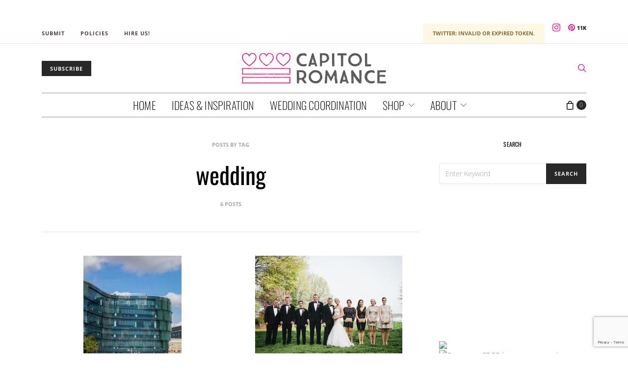

--- FILE ---
content_type: text/html; charset=utf-8
request_url: https://www.google.com/recaptcha/api2/anchor?ar=1&k=6LdffH0bAAAAAKsENioBiOP4pbcYthojCI1MRG7-&co=aHR0cHM6Ly93d3cuY2FwaXRvbHJvbWFuY2UuY29tOjQ0Mw..&hl=en&v=PoyoqOPhxBO7pBk68S4YbpHZ&size=invisible&anchor-ms=20000&execute-ms=30000&cb=tk2s5ly1s0wb
body_size: 48854
content:
<!DOCTYPE HTML><html dir="ltr" lang="en"><head><meta http-equiv="Content-Type" content="text/html; charset=UTF-8">
<meta http-equiv="X-UA-Compatible" content="IE=edge">
<title>reCAPTCHA</title>
<style type="text/css">
/* cyrillic-ext */
@font-face {
  font-family: 'Roboto';
  font-style: normal;
  font-weight: 400;
  font-stretch: 100%;
  src: url(//fonts.gstatic.com/s/roboto/v48/KFO7CnqEu92Fr1ME7kSn66aGLdTylUAMa3GUBHMdazTgWw.woff2) format('woff2');
  unicode-range: U+0460-052F, U+1C80-1C8A, U+20B4, U+2DE0-2DFF, U+A640-A69F, U+FE2E-FE2F;
}
/* cyrillic */
@font-face {
  font-family: 'Roboto';
  font-style: normal;
  font-weight: 400;
  font-stretch: 100%;
  src: url(//fonts.gstatic.com/s/roboto/v48/KFO7CnqEu92Fr1ME7kSn66aGLdTylUAMa3iUBHMdazTgWw.woff2) format('woff2');
  unicode-range: U+0301, U+0400-045F, U+0490-0491, U+04B0-04B1, U+2116;
}
/* greek-ext */
@font-face {
  font-family: 'Roboto';
  font-style: normal;
  font-weight: 400;
  font-stretch: 100%;
  src: url(//fonts.gstatic.com/s/roboto/v48/KFO7CnqEu92Fr1ME7kSn66aGLdTylUAMa3CUBHMdazTgWw.woff2) format('woff2');
  unicode-range: U+1F00-1FFF;
}
/* greek */
@font-face {
  font-family: 'Roboto';
  font-style: normal;
  font-weight: 400;
  font-stretch: 100%;
  src: url(//fonts.gstatic.com/s/roboto/v48/KFO7CnqEu92Fr1ME7kSn66aGLdTylUAMa3-UBHMdazTgWw.woff2) format('woff2');
  unicode-range: U+0370-0377, U+037A-037F, U+0384-038A, U+038C, U+038E-03A1, U+03A3-03FF;
}
/* math */
@font-face {
  font-family: 'Roboto';
  font-style: normal;
  font-weight: 400;
  font-stretch: 100%;
  src: url(//fonts.gstatic.com/s/roboto/v48/KFO7CnqEu92Fr1ME7kSn66aGLdTylUAMawCUBHMdazTgWw.woff2) format('woff2');
  unicode-range: U+0302-0303, U+0305, U+0307-0308, U+0310, U+0312, U+0315, U+031A, U+0326-0327, U+032C, U+032F-0330, U+0332-0333, U+0338, U+033A, U+0346, U+034D, U+0391-03A1, U+03A3-03A9, U+03B1-03C9, U+03D1, U+03D5-03D6, U+03F0-03F1, U+03F4-03F5, U+2016-2017, U+2034-2038, U+203C, U+2040, U+2043, U+2047, U+2050, U+2057, U+205F, U+2070-2071, U+2074-208E, U+2090-209C, U+20D0-20DC, U+20E1, U+20E5-20EF, U+2100-2112, U+2114-2115, U+2117-2121, U+2123-214F, U+2190, U+2192, U+2194-21AE, U+21B0-21E5, U+21F1-21F2, U+21F4-2211, U+2213-2214, U+2216-22FF, U+2308-230B, U+2310, U+2319, U+231C-2321, U+2336-237A, U+237C, U+2395, U+239B-23B7, U+23D0, U+23DC-23E1, U+2474-2475, U+25AF, U+25B3, U+25B7, U+25BD, U+25C1, U+25CA, U+25CC, U+25FB, U+266D-266F, U+27C0-27FF, U+2900-2AFF, U+2B0E-2B11, U+2B30-2B4C, U+2BFE, U+3030, U+FF5B, U+FF5D, U+1D400-1D7FF, U+1EE00-1EEFF;
}
/* symbols */
@font-face {
  font-family: 'Roboto';
  font-style: normal;
  font-weight: 400;
  font-stretch: 100%;
  src: url(//fonts.gstatic.com/s/roboto/v48/KFO7CnqEu92Fr1ME7kSn66aGLdTylUAMaxKUBHMdazTgWw.woff2) format('woff2');
  unicode-range: U+0001-000C, U+000E-001F, U+007F-009F, U+20DD-20E0, U+20E2-20E4, U+2150-218F, U+2190, U+2192, U+2194-2199, U+21AF, U+21E6-21F0, U+21F3, U+2218-2219, U+2299, U+22C4-22C6, U+2300-243F, U+2440-244A, U+2460-24FF, U+25A0-27BF, U+2800-28FF, U+2921-2922, U+2981, U+29BF, U+29EB, U+2B00-2BFF, U+4DC0-4DFF, U+FFF9-FFFB, U+10140-1018E, U+10190-1019C, U+101A0, U+101D0-101FD, U+102E0-102FB, U+10E60-10E7E, U+1D2C0-1D2D3, U+1D2E0-1D37F, U+1F000-1F0FF, U+1F100-1F1AD, U+1F1E6-1F1FF, U+1F30D-1F30F, U+1F315, U+1F31C, U+1F31E, U+1F320-1F32C, U+1F336, U+1F378, U+1F37D, U+1F382, U+1F393-1F39F, U+1F3A7-1F3A8, U+1F3AC-1F3AF, U+1F3C2, U+1F3C4-1F3C6, U+1F3CA-1F3CE, U+1F3D4-1F3E0, U+1F3ED, U+1F3F1-1F3F3, U+1F3F5-1F3F7, U+1F408, U+1F415, U+1F41F, U+1F426, U+1F43F, U+1F441-1F442, U+1F444, U+1F446-1F449, U+1F44C-1F44E, U+1F453, U+1F46A, U+1F47D, U+1F4A3, U+1F4B0, U+1F4B3, U+1F4B9, U+1F4BB, U+1F4BF, U+1F4C8-1F4CB, U+1F4D6, U+1F4DA, U+1F4DF, U+1F4E3-1F4E6, U+1F4EA-1F4ED, U+1F4F7, U+1F4F9-1F4FB, U+1F4FD-1F4FE, U+1F503, U+1F507-1F50B, U+1F50D, U+1F512-1F513, U+1F53E-1F54A, U+1F54F-1F5FA, U+1F610, U+1F650-1F67F, U+1F687, U+1F68D, U+1F691, U+1F694, U+1F698, U+1F6AD, U+1F6B2, U+1F6B9-1F6BA, U+1F6BC, U+1F6C6-1F6CF, U+1F6D3-1F6D7, U+1F6E0-1F6EA, U+1F6F0-1F6F3, U+1F6F7-1F6FC, U+1F700-1F7FF, U+1F800-1F80B, U+1F810-1F847, U+1F850-1F859, U+1F860-1F887, U+1F890-1F8AD, U+1F8B0-1F8BB, U+1F8C0-1F8C1, U+1F900-1F90B, U+1F93B, U+1F946, U+1F984, U+1F996, U+1F9E9, U+1FA00-1FA6F, U+1FA70-1FA7C, U+1FA80-1FA89, U+1FA8F-1FAC6, U+1FACE-1FADC, U+1FADF-1FAE9, U+1FAF0-1FAF8, U+1FB00-1FBFF;
}
/* vietnamese */
@font-face {
  font-family: 'Roboto';
  font-style: normal;
  font-weight: 400;
  font-stretch: 100%;
  src: url(//fonts.gstatic.com/s/roboto/v48/KFO7CnqEu92Fr1ME7kSn66aGLdTylUAMa3OUBHMdazTgWw.woff2) format('woff2');
  unicode-range: U+0102-0103, U+0110-0111, U+0128-0129, U+0168-0169, U+01A0-01A1, U+01AF-01B0, U+0300-0301, U+0303-0304, U+0308-0309, U+0323, U+0329, U+1EA0-1EF9, U+20AB;
}
/* latin-ext */
@font-face {
  font-family: 'Roboto';
  font-style: normal;
  font-weight: 400;
  font-stretch: 100%;
  src: url(//fonts.gstatic.com/s/roboto/v48/KFO7CnqEu92Fr1ME7kSn66aGLdTylUAMa3KUBHMdazTgWw.woff2) format('woff2');
  unicode-range: U+0100-02BA, U+02BD-02C5, U+02C7-02CC, U+02CE-02D7, U+02DD-02FF, U+0304, U+0308, U+0329, U+1D00-1DBF, U+1E00-1E9F, U+1EF2-1EFF, U+2020, U+20A0-20AB, U+20AD-20C0, U+2113, U+2C60-2C7F, U+A720-A7FF;
}
/* latin */
@font-face {
  font-family: 'Roboto';
  font-style: normal;
  font-weight: 400;
  font-stretch: 100%;
  src: url(//fonts.gstatic.com/s/roboto/v48/KFO7CnqEu92Fr1ME7kSn66aGLdTylUAMa3yUBHMdazQ.woff2) format('woff2');
  unicode-range: U+0000-00FF, U+0131, U+0152-0153, U+02BB-02BC, U+02C6, U+02DA, U+02DC, U+0304, U+0308, U+0329, U+2000-206F, U+20AC, U+2122, U+2191, U+2193, U+2212, U+2215, U+FEFF, U+FFFD;
}
/* cyrillic-ext */
@font-face {
  font-family: 'Roboto';
  font-style: normal;
  font-weight: 500;
  font-stretch: 100%;
  src: url(//fonts.gstatic.com/s/roboto/v48/KFO7CnqEu92Fr1ME7kSn66aGLdTylUAMa3GUBHMdazTgWw.woff2) format('woff2');
  unicode-range: U+0460-052F, U+1C80-1C8A, U+20B4, U+2DE0-2DFF, U+A640-A69F, U+FE2E-FE2F;
}
/* cyrillic */
@font-face {
  font-family: 'Roboto';
  font-style: normal;
  font-weight: 500;
  font-stretch: 100%;
  src: url(//fonts.gstatic.com/s/roboto/v48/KFO7CnqEu92Fr1ME7kSn66aGLdTylUAMa3iUBHMdazTgWw.woff2) format('woff2');
  unicode-range: U+0301, U+0400-045F, U+0490-0491, U+04B0-04B1, U+2116;
}
/* greek-ext */
@font-face {
  font-family: 'Roboto';
  font-style: normal;
  font-weight: 500;
  font-stretch: 100%;
  src: url(//fonts.gstatic.com/s/roboto/v48/KFO7CnqEu92Fr1ME7kSn66aGLdTylUAMa3CUBHMdazTgWw.woff2) format('woff2');
  unicode-range: U+1F00-1FFF;
}
/* greek */
@font-face {
  font-family: 'Roboto';
  font-style: normal;
  font-weight: 500;
  font-stretch: 100%;
  src: url(//fonts.gstatic.com/s/roboto/v48/KFO7CnqEu92Fr1ME7kSn66aGLdTylUAMa3-UBHMdazTgWw.woff2) format('woff2');
  unicode-range: U+0370-0377, U+037A-037F, U+0384-038A, U+038C, U+038E-03A1, U+03A3-03FF;
}
/* math */
@font-face {
  font-family: 'Roboto';
  font-style: normal;
  font-weight: 500;
  font-stretch: 100%;
  src: url(//fonts.gstatic.com/s/roboto/v48/KFO7CnqEu92Fr1ME7kSn66aGLdTylUAMawCUBHMdazTgWw.woff2) format('woff2');
  unicode-range: U+0302-0303, U+0305, U+0307-0308, U+0310, U+0312, U+0315, U+031A, U+0326-0327, U+032C, U+032F-0330, U+0332-0333, U+0338, U+033A, U+0346, U+034D, U+0391-03A1, U+03A3-03A9, U+03B1-03C9, U+03D1, U+03D5-03D6, U+03F0-03F1, U+03F4-03F5, U+2016-2017, U+2034-2038, U+203C, U+2040, U+2043, U+2047, U+2050, U+2057, U+205F, U+2070-2071, U+2074-208E, U+2090-209C, U+20D0-20DC, U+20E1, U+20E5-20EF, U+2100-2112, U+2114-2115, U+2117-2121, U+2123-214F, U+2190, U+2192, U+2194-21AE, U+21B0-21E5, U+21F1-21F2, U+21F4-2211, U+2213-2214, U+2216-22FF, U+2308-230B, U+2310, U+2319, U+231C-2321, U+2336-237A, U+237C, U+2395, U+239B-23B7, U+23D0, U+23DC-23E1, U+2474-2475, U+25AF, U+25B3, U+25B7, U+25BD, U+25C1, U+25CA, U+25CC, U+25FB, U+266D-266F, U+27C0-27FF, U+2900-2AFF, U+2B0E-2B11, U+2B30-2B4C, U+2BFE, U+3030, U+FF5B, U+FF5D, U+1D400-1D7FF, U+1EE00-1EEFF;
}
/* symbols */
@font-face {
  font-family: 'Roboto';
  font-style: normal;
  font-weight: 500;
  font-stretch: 100%;
  src: url(//fonts.gstatic.com/s/roboto/v48/KFO7CnqEu92Fr1ME7kSn66aGLdTylUAMaxKUBHMdazTgWw.woff2) format('woff2');
  unicode-range: U+0001-000C, U+000E-001F, U+007F-009F, U+20DD-20E0, U+20E2-20E4, U+2150-218F, U+2190, U+2192, U+2194-2199, U+21AF, U+21E6-21F0, U+21F3, U+2218-2219, U+2299, U+22C4-22C6, U+2300-243F, U+2440-244A, U+2460-24FF, U+25A0-27BF, U+2800-28FF, U+2921-2922, U+2981, U+29BF, U+29EB, U+2B00-2BFF, U+4DC0-4DFF, U+FFF9-FFFB, U+10140-1018E, U+10190-1019C, U+101A0, U+101D0-101FD, U+102E0-102FB, U+10E60-10E7E, U+1D2C0-1D2D3, U+1D2E0-1D37F, U+1F000-1F0FF, U+1F100-1F1AD, U+1F1E6-1F1FF, U+1F30D-1F30F, U+1F315, U+1F31C, U+1F31E, U+1F320-1F32C, U+1F336, U+1F378, U+1F37D, U+1F382, U+1F393-1F39F, U+1F3A7-1F3A8, U+1F3AC-1F3AF, U+1F3C2, U+1F3C4-1F3C6, U+1F3CA-1F3CE, U+1F3D4-1F3E0, U+1F3ED, U+1F3F1-1F3F3, U+1F3F5-1F3F7, U+1F408, U+1F415, U+1F41F, U+1F426, U+1F43F, U+1F441-1F442, U+1F444, U+1F446-1F449, U+1F44C-1F44E, U+1F453, U+1F46A, U+1F47D, U+1F4A3, U+1F4B0, U+1F4B3, U+1F4B9, U+1F4BB, U+1F4BF, U+1F4C8-1F4CB, U+1F4D6, U+1F4DA, U+1F4DF, U+1F4E3-1F4E6, U+1F4EA-1F4ED, U+1F4F7, U+1F4F9-1F4FB, U+1F4FD-1F4FE, U+1F503, U+1F507-1F50B, U+1F50D, U+1F512-1F513, U+1F53E-1F54A, U+1F54F-1F5FA, U+1F610, U+1F650-1F67F, U+1F687, U+1F68D, U+1F691, U+1F694, U+1F698, U+1F6AD, U+1F6B2, U+1F6B9-1F6BA, U+1F6BC, U+1F6C6-1F6CF, U+1F6D3-1F6D7, U+1F6E0-1F6EA, U+1F6F0-1F6F3, U+1F6F7-1F6FC, U+1F700-1F7FF, U+1F800-1F80B, U+1F810-1F847, U+1F850-1F859, U+1F860-1F887, U+1F890-1F8AD, U+1F8B0-1F8BB, U+1F8C0-1F8C1, U+1F900-1F90B, U+1F93B, U+1F946, U+1F984, U+1F996, U+1F9E9, U+1FA00-1FA6F, U+1FA70-1FA7C, U+1FA80-1FA89, U+1FA8F-1FAC6, U+1FACE-1FADC, U+1FADF-1FAE9, U+1FAF0-1FAF8, U+1FB00-1FBFF;
}
/* vietnamese */
@font-face {
  font-family: 'Roboto';
  font-style: normal;
  font-weight: 500;
  font-stretch: 100%;
  src: url(//fonts.gstatic.com/s/roboto/v48/KFO7CnqEu92Fr1ME7kSn66aGLdTylUAMa3OUBHMdazTgWw.woff2) format('woff2');
  unicode-range: U+0102-0103, U+0110-0111, U+0128-0129, U+0168-0169, U+01A0-01A1, U+01AF-01B0, U+0300-0301, U+0303-0304, U+0308-0309, U+0323, U+0329, U+1EA0-1EF9, U+20AB;
}
/* latin-ext */
@font-face {
  font-family: 'Roboto';
  font-style: normal;
  font-weight: 500;
  font-stretch: 100%;
  src: url(//fonts.gstatic.com/s/roboto/v48/KFO7CnqEu92Fr1ME7kSn66aGLdTylUAMa3KUBHMdazTgWw.woff2) format('woff2');
  unicode-range: U+0100-02BA, U+02BD-02C5, U+02C7-02CC, U+02CE-02D7, U+02DD-02FF, U+0304, U+0308, U+0329, U+1D00-1DBF, U+1E00-1E9F, U+1EF2-1EFF, U+2020, U+20A0-20AB, U+20AD-20C0, U+2113, U+2C60-2C7F, U+A720-A7FF;
}
/* latin */
@font-face {
  font-family: 'Roboto';
  font-style: normal;
  font-weight: 500;
  font-stretch: 100%;
  src: url(//fonts.gstatic.com/s/roboto/v48/KFO7CnqEu92Fr1ME7kSn66aGLdTylUAMa3yUBHMdazQ.woff2) format('woff2');
  unicode-range: U+0000-00FF, U+0131, U+0152-0153, U+02BB-02BC, U+02C6, U+02DA, U+02DC, U+0304, U+0308, U+0329, U+2000-206F, U+20AC, U+2122, U+2191, U+2193, U+2212, U+2215, U+FEFF, U+FFFD;
}
/* cyrillic-ext */
@font-face {
  font-family: 'Roboto';
  font-style: normal;
  font-weight: 900;
  font-stretch: 100%;
  src: url(//fonts.gstatic.com/s/roboto/v48/KFO7CnqEu92Fr1ME7kSn66aGLdTylUAMa3GUBHMdazTgWw.woff2) format('woff2');
  unicode-range: U+0460-052F, U+1C80-1C8A, U+20B4, U+2DE0-2DFF, U+A640-A69F, U+FE2E-FE2F;
}
/* cyrillic */
@font-face {
  font-family: 'Roboto';
  font-style: normal;
  font-weight: 900;
  font-stretch: 100%;
  src: url(//fonts.gstatic.com/s/roboto/v48/KFO7CnqEu92Fr1ME7kSn66aGLdTylUAMa3iUBHMdazTgWw.woff2) format('woff2');
  unicode-range: U+0301, U+0400-045F, U+0490-0491, U+04B0-04B1, U+2116;
}
/* greek-ext */
@font-face {
  font-family: 'Roboto';
  font-style: normal;
  font-weight: 900;
  font-stretch: 100%;
  src: url(//fonts.gstatic.com/s/roboto/v48/KFO7CnqEu92Fr1ME7kSn66aGLdTylUAMa3CUBHMdazTgWw.woff2) format('woff2');
  unicode-range: U+1F00-1FFF;
}
/* greek */
@font-face {
  font-family: 'Roboto';
  font-style: normal;
  font-weight: 900;
  font-stretch: 100%;
  src: url(//fonts.gstatic.com/s/roboto/v48/KFO7CnqEu92Fr1ME7kSn66aGLdTylUAMa3-UBHMdazTgWw.woff2) format('woff2');
  unicode-range: U+0370-0377, U+037A-037F, U+0384-038A, U+038C, U+038E-03A1, U+03A3-03FF;
}
/* math */
@font-face {
  font-family: 'Roboto';
  font-style: normal;
  font-weight: 900;
  font-stretch: 100%;
  src: url(//fonts.gstatic.com/s/roboto/v48/KFO7CnqEu92Fr1ME7kSn66aGLdTylUAMawCUBHMdazTgWw.woff2) format('woff2');
  unicode-range: U+0302-0303, U+0305, U+0307-0308, U+0310, U+0312, U+0315, U+031A, U+0326-0327, U+032C, U+032F-0330, U+0332-0333, U+0338, U+033A, U+0346, U+034D, U+0391-03A1, U+03A3-03A9, U+03B1-03C9, U+03D1, U+03D5-03D6, U+03F0-03F1, U+03F4-03F5, U+2016-2017, U+2034-2038, U+203C, U+2040, U+2043, U+2047, U+2050, U+2057, U+205F, U+2070-2071, U+2074-208E, U+2090-209C, U+20D0-20DC, U+20E1, U+20E5-20EF, U+2100-2112, U+2114-2115, U+2117-2121, U+2123-214F, U+2190, U+2192, U+2194-21AE, U+21B0-21E5, U+21F1-21F2, U+21F4-2211, U+2213-2214, U+2216-22FF, U+2308-230B, U+2310, U+2319, U+231C-2321, U+2336-237A, U+237C, U+2395, U+239B-23B7, U+23D0, U+23DC-23E1, U+2474-2475, U+25AF, U+25B3, U+25B7, U+25BD, U+25C1, U+25CA, U+25CC, U+25FB, U+266D-266F, U+27C0-27FF, U+2900-2AFF, U+2B0E-2B11, U+2B30-2B4C, U+2BFE, U+3030, U+FF5B, U+FF5D, U+1D400-1D7FF, U+1EE00-1EEFF;
}
/* symbols */
@font-face {
  font-family: 'Roboto';
  font-style: normal;
  font-weight: 900;
  font-stretch: 100%;
  src: url(//fonts.gstatic.com/s/roboto/v48/KFO7CnqEu92Fr1ME7kSn66aGLdTylUAMaxKUBHMdazTgWw.woff2) format('woff2');
  unicode-range: U+0001-000C, U+000E-001F, U+007F-009F, U+20DD-20E0, U+20E2-20E4, U+2150-218F, U+2190, U+2192, U+2194-2199, U+21AF, U+21E6-21F0, U+21F3, U+2218-2219, U+2299, U+22C4-22C6, U+2300-243F, U+2440-244A, U+2460-24FF, U+25A0-27BF, U+2800-28FF, U+2921-2922, U+2981, U+29BF, U+29EB, U+2B00-2BFF, U+4DC0-4DFF, U+FFF9-FFFB, U+10140-1018E, U+10190-1019C, U+101A0, U+101D0-101FD, U+102E0-102FB, U+10E60-10E7E, U+1D2C0-1D2D3, U+1D2E0-1D37F, U+1F000-1F0FF, U+1F100-1F1AD, U+1F1E6-1F1FF, U+1F30D-1F30F, U+1F315, U+1F31C, U+1F31E, U+1F320-1F32C, U+1F336, U+1F378, U+1F37D, U+1F382, U+1F393-1F39F, U+1F3A7-1F3A8, U+1F3AC-1F3AF, U+1F3C2, U+1F3C4-1F3C6, U+1F3CA-1F3CE, U+1F3D4-1F3E0, U+1F3ED, U+1F3F1-1F3F3, U+1F3F5-1F3F7, U+1F408, U+1F415, U+1F41F, U+1F426, U+1F43F, U+1F441-1F442, U+1F444, U+1F446-1F449, U+1F44C-1F44E, U+1F453, U+1F46A, U+1F47D, U+1F4A3, U+1F4B0, U+1F4B3, U+1F4B9, U+1F4BB, U+1F4BF, U+1F4C8-1F4CB, U+1F4D6, U+1F4DA, U+1F4DF, U+1F4E3-1F4E6, U+1F4EA-1F4ED, U+1F4F7, U+1F4F9-1F4FB, U+1F4FD-1F4FE, U+1F503, U+1F507-1F50B, U+1F50D, U+1F512-1F513, U+1F53E-1F54A, U+1F54F-1F5FA, U+1F610, U+1F650-1F67F, U+1F687, U+1F68D, U+1F691, U+1F694, U+1F698, U+1F6AD, U+1F6B2, U+1F6B9-1F6BA, U+1F6BC, U+1F6C6-1F6CF, U+1F6D3-1F6D7, U+1F6E0-1F6EA, U+1F6F0-1F6F3, U+1F6F7-1F6FC, U+1F700-1F7FF, U+1F800-1F80B, U+1F810-1F847, U+1F850-1F859, U+1F860-1F887, U+1F890-1F8AD, U+1F8B0-1F8BB, U+1F8C0-1F8C1, U+1F900-1F90B, U+1F93B, U+1F946, U+1F984, U+1F996, U+1F9E9, U+1FA00-1FA6F, U+1FA70-1FA7C, U+1FA80-1FA89, U+1FA8F-1FAC6, U+1FACE-1FADC, U+1FADF-1FAE9, U+1FAF0-1FAF8, U+1FB00-1FBFF;
}
/* vietnamese */
@font-face {
  font-family: 'Roboto';
  font-style: normal;
  font-weight: 900;
  font-stretch: 100%;
  src: url(//fonts.gstatic.com/s/roboto/v48/KFO7CnqEu92Fr1ME7kSn66aGLdTylUAMa3OUBHMdazTgWw.woff2) format('woff2');
  unicode-range: U+0102-0103, U+0110-0111, U+0128-0129, U+0168-0169, U+01A0-01A1, U+01AF-01B0, U+0300-0301, U+0303-0304, U+0308-0309, U+0323, U+0329, U+1EA0-1EF9, U+20AB;
}
/* latin-ext */
@font-face {
  font-family: 'Roboto';
  font-style: normal;
  font-weight: 900;
  font-stretch: 100%;
  src: url(//fonts.gstatic.com/s/roboto/v48/KFO7CnqEu92Fr1ME7kSn66aGLdTylUAMa3KUBHMdazTgWw.woff2) format('woff2');
  unicode-range: U+0100-02BA, U+02BD-02C5, U+02C7-02CC, U+02CE-02D7, U+02DD-02FF, U+0304, U+0308, U+0329, U+1D00-1DBF, U+1E00-1E9F, U+1EF2-1EFF, U+2020, U+20A0-20AB, U+20AD-20C0, U+2113, U+2C60-2C7F, U+A720-A7FF;
}
/* latin */
@font-face {
  font-family: 'Roboto';
  font-style: normal;
  font-weight: 900;
  font-stretch: 100%;
  src: url(//fonts.gstatic.com/s/roboto/v48/KFO7CnqEu92Fr1ME7kSn66aGLdTylUAMa3yUBHMdazQ.woff2) format('woff2');
  unicode-range: U+0000-00FF, U+0131, U+0152-0153, U+02BB-02BC, U+02C6, U+02DA, U+02DC, U+0304, U+0308, U+0329, U+2000-206F, U+20AC, U+2122, U+2191, U+2193, U+2212, U+2215, U+FEFF, U+FFFD;
}

</style>
<link rel="stylesheet" type="text/css" href="https://www.gstatic.com/recaptcha/releases/PoyoqOPhxBO7pBk68S4YbpHZ/styles__ltr.css">
<script nonce="4NiYrB_xcRvKGK-Ogwru2Q" type="text/javascript">window['__recaptcha_api'] = 'https://www.google.com/recaptcha/api2/';</script>
<script type="text/javascript" src="https://www.gstatic.com/recaptcha/releases/PoyoqOPhxBO7pBk68S4YbpHZ/recaptcha__en.js" nonce="4NiYrB_xcRvKGK-Ogwru2Q">
      
    </script></head>
<body><div id="rc-anchor-alert" class="rc-anchor-alert"></div>
<input type="hidden" id="recaptcha-token" value="[base64]">
<script type="text/javascript" nonce="4NiYrB_xcRvKGK-Ogwru2Q">
      recaptcha.anchor.Main.init("[\x22ainput\x22,[\x22bgdata\x22,\x22\x22,\[base64]/[base64]/[base64]/[base64]/[base64]/[base64]/[base64]/[base64]/[base64]/[base64]\\u003d\x22,\[base64]\\u003d\\u003d\x22,\x22w5ZuMhVYLMKpDhbCoMObwqDDtmzCvxQLcH8IMMKyUMO2wrDDtThWYF3CqMOrG8OFQE5RMRt9w4/CqVQDLV4Yw47DjMO4w4dbwqzDr2QQfz0Rw73DtisGwrHDj8O0w4wIw5IEMHDCl8OYa8OGw6gYOMKiw7t8cSHDn8OtYcOte8O9YxnCo33CngrDknXCpMKqOMK8M8OBP0/DpTDDqQrDkcOOwqXCrsKDw7AkfcO9w75+DB/[base64]/w7Nqw79uKQQEw7p5PHI7w5zDtgHDu8OUCsOXIMOvH2MPTxBlwqzCkMOzwrRpXcOkwqI1w7MJw7HCn8OzCCdVFEDCn8O2w6XCkUzDiMOAUMK9M8OuQRLClcKlf8OXOMKVWQrDuBQ7eXvCrsOaO8Krw5fDgsK2EMOiw5QAw5UMwqTDgyB/fw/DmX/CqjJDOMOkecKBa8OOP8KULsK+wrsKw7zDiybCn8OQXsOFwo3Co23CgcOow4IQcnkOw5k/[base64]/CjWxzw6rCoXnDgXnCgMOhM8O5b0QmA37Dn8Kqw4U/CxvClMOlwqPDpsKfw5ovPcKPwoNGRsKgKsOSVMOOw77Du8KAF2rCvg1oDVgpwpk/[base64]/wrUTw55fwozDhzssw7JOw5vCh8OKdcK5w782XcKQw4bDmGHCqE56cXl7EcOqXVDCjcKDw4RTTC/DlsK1BcOcJD9Wwo1xb3tSCxhpwpNYEEwCw7AGw6ZwXsOrw4JvUMO4wojDinV9YcOkwonCnsOkZcKyTsO7cH/[base64]/w4V0woEgwrccfijCmSNbZBsSLcKYaE3DisO1CWHCuks3Y3Vgw6I6wpLDrRELw686EybDqCNzw5XCnndgw5rCj3/DkhYEZMOHw4zDoT8fwqrDtldtw4xcHMK/YcO5McKeLMOdJcKzCjgvw7lKwrvDlBcXSzU8wpvDrcOrBzZdwpbDmGsAw6kBw5rCiR7DowXCtRrDpcO1SMOhw5d9wog0w5RJIcOSwoHDoUkeTsOjckLDq2bDkcOwXzrDoiVnQ0NxbcKWNgkrwrM2wrLDiltNw6nDkcKSw4fCmAs/FcKAwrTDqsOdwrt3w7odSk4wbCzCjCTDvQnDj3LCqcK8OcKNwovDrwbCv30fw7EeDcK9M3/[base64]/DiwvCu8OoGXBadX8ewq7DrG7DpVTClQzDm8OTMMKHC8KuwqnCjcOdOhpCwp/Cu8OQEQ5Mw6vDrMO/wr/DjcOAXcKkU1Bew40bwokQwq/[base64]/DkWnDrWnDj1sgKlghT8KlMcKZw6oTNT/DucKZw5XChMKmPX/DiG3CqcOtI8OQPhbCvsKjw4JVw547wq7DumEGwrTCtT3Cm8Ktw6xOGAU/w5o2wr7DkcOtVDnDsx3CicK/[base64]/Clw4sYx7ChsOqZXtXwo3DnB9EwoxsVsK9dcKnWMObaTA1MsOHw4LDpU1tw6AKbcKSwpIxLkvCssOcw57CisOBYMOdbFDDqgBOwpc2w6ZmID/[base64]/DhsKpw7M9woHCpX3CjMKuw5rClmXDnHYmwqoacVnDq2Ufw6/DjnbDn0zCrsO9w5/Cj8KaPsOHwqQUwolvbHtLGlFXw4Fdw5DDn1fDiMK/worClcKTwrHDvMKbXnxaHRwbKEZjIE7DksKBwqEtwpxUGMKbZcOTwp3Cl8OVAcK5wp/CiWtKNcOlAUjCrVp4wqXDuy3CnVwZTsOdw7AKw7HCgE1ONBzClMKVw4gYPcKtw7vDucOad8Omwr4lIRfCqU7DlCBsw6zCgh9LG8KhIXDCsyNZw6FdXsKzJsKMEcKiX0ouwpsawqdNw6MAw7BLw4PCkFE3cysgJMO4wq07NMOhwoDDn8OTEsKFw7zDon5fMMOrbcK+Wl/Cjz98wrdDw7TCjDpQUQRXw4zCuiAlwrFsFsKbKMOgPQRXKHpCwonCoFhXwqvCpkfCmUDDl8KCXX/CrHt4O8KSw41aw7VfXcOVLRYfTMOsfMK1wrxQw5MpaSFjTsORw73CoMOEJ8KgGD/[base64]/[base64]/CicKRwo7DrQfCi8K8KMKUd11UVD12c8OKwp3Dt1JaQznDtMO9wpbDt8KQbsKHw7x9djzCuMO/biwawpHCnsOCw5haw7MHw5nCn8OcUURCWsOLA8O2w5DCnsOPfcK8w5UkHcK8wqjDkyp1XMK/TcOJL8OUJsO4LwDCq8O1WFhiGwdJwpYTCkJSfcK6wqR5VDBRw58uw63CjxLDiGwLwp5kbGnCr8KjwpJsCcOLw4kHwojDgGvChwl4IHnCiMKVG8OjO2HDl0LDjh8kw6jDnWRLLsOawr9MTxTDssO0woTDjsOww4rDt8OyXcO9T8KNDsOdN8OXwrRcM8KnaRgWw6/Dtl/DnsKsbsO3w5g5QMO7bcO7w5ADw6gmwq/DmsKMfALDiSTCjTA+wq/[base64]/CuVBTwqfCnCHClw0mw6BLHSU8w6HDpHRNUFTCtnZPw6XCtzbCo0EMw69CHsKKw4/DizLCkMKJw6wQw6/CrHIXw5N5WcKmI8KQXsOaBVbDqh0BEQ9lAcKHNCs3w63Cu0LDn8KYw7HCu8KACBQTw5Riwr5bJWcxw67CnRTCpMKjaA/CtzPCjxvCqcK9G1sFEW8Bwq/CuMO2ZMK7w4DDjcKKK8KbIMOfGgXDrMKQFHHDoMOGZAAyw7U3TXMUwpsEw5MhMsOLw40ww4/[base64]/DpcK7w7HCiEF+w5ZcwpbDhg1oS8OFwr8sfsKPBlnCmyPDr140X8KwWVrCtUhsEcKZHsKBw43ChzHDilo3wp8kwplXw61Aw7vDnMOmwrzCh8K/b0TDgSgYdV59MUQZwp5JwqgVwrdlwoh1DF/DokHCpsKrwpobw4Zyw5bCv0Mdw4vCsCTDp8KNw4jCnHLDuA3ChMOoNxBBJcKYw6xVwrbDpcOwwrAywrlww7ovX8O3wozDtMKPEWHCgMOxwrs+w6DDkDwsw7XDlcOrOgVgAjXCvmB9WsKFCGrDoMKww7/[base64]/wpbDrGRjwofDmALCq8OIQWBWQyRUwr3ClMOtwpTDn8Kdw4oudjB8S2sZwpzDkWXDi03DosOYw77DnMK3bXHDgGfCusOow4DDh8Kswp0lVxHCgw4ZMDvCtsKxNmvCgErCo8KCwq7Csmsdb3JCwr/DrWfCtgdId3tcw5TDlDV/ChtpD8OedcOdJFjDiMKYSsK4w6kNdjd6wpLDvsKGfMK/L3kSRcO5w4TCqzrChQ81wqbDk8O6wofCjMOdwpvDr8OjwqJ9w5TCr8KDfsKqwqPCn1R2woY4fTDCiMOEw6zDm8KoKcOsTAnDs8OVUTvDhBnDlMKjw5BtUcKzw4XDgF/[base64]/Csixawr80IsKDBBTDvcOICcKzSxNmKyMFJcOCJQbCv8OQw5UNP38Uwp7CiQpuw6HDq8ObYDUOYzJ/w41wworCpsOAw6/CqA3DrcOMJMONwrnCuynDm1vDliNuM8OQWAnDr8KIQ8O9w5RLwqTCjRTChcKFwro7w6Fcw7jDnFJ2Q8OhPm8YwqpJw4IWwr7CqCIBQcKzw6BFwpnDicOZw7jDijUtEyjDnMKuwrF/w4rCjxZPYMOSOsOcw6Nlw7giSyrDu8K6w7TDqTAfwoLCj0E1w7DDsH4jwrrDoWFIwoNDHDbClWrDocKYwqrCoMKxwqsTw7fDnMKYTXnDt8KQMMKXwrt/wpcJw4/CjV8qwrsEwpbDkR1Nw7LDnMOXwrtZbiHDt3Ajw6PCoGHDiVrCnMOfQ8KfXcKBwr/CmMKBwoXCtsKpO8KywrnDu8Kuwq1Pw5dcUC4PYEgcUMOrcAfDrcO8ZMO5w6UnPDNIw5BJBsOfRMKyQcO6woYGwrltQsKwwrJrI8Oew7gkw5RyGcKqWsOsLsOFO11Zw6LChXnDoMKYwpHDo8Kge8KzCEo6AHRtagd0woclQ0/DqcOMw4gvOTcXwqgvI0bDtcOVw4PCoGPDt8OhYMOUE8KawpMsfMOKTRcJW0w7fCHDhSzDvMK3esKBw4nDrcKoTSHCmsKkZyvDg8KSNwM/[base64]/[base64]/CkcOvw6VlwpTCp8OCOx3DjsKWX2Ejw6XCj8KKw5o5w4srw67DiBxVwo7Dh1Few4nCpMKPFcKRwp02HMKnw6pFwqULwoTDicO0w6wxKsO5w77Dh8O0w49ywrrDtsO4w4nDkXvCuCUQUTTCnlpUdQZaB8Oif8OZwrI/wq17w4TDv08ew584wrvDqCjCj8K5wpbDucKyDMOEw4B4wpJiF2o5HsOjw6AZw5fDhcOxwozClF7DnMOSPBomZ8K1KB5FeUoaCQPDrBsOw6LCi04wG8KCMcO/w4fDl33Cumx8wqslS8OLJy1pw7RUH1nDiMKLw4h0woh3XFjDk1gQbcKvw687B8O/Gl/CtMK4wq3DgQjDvcOywrJ8w7lGXsOGd8K4wpDDtsKVQhPCmcOKw6HCtcOLOgjDu1PDpQFPwqQZwozCtcOidWnDvDLCkcOJdTTCisO5w5NGMsODw6ghw58pMzgBDMK7BWTCtsO/[base64]/CsMOIMsKswp1kAGDDly9aF8K3UjPCm3gKwrDCiDMJw55REcOTeWDCgS/Ds8OZTFnChHYAw71PccKaMcK2NHYLTl7Cm1bCkMOTYVrChV/Dh0BBJ8KIw5Qew5HCs8KpVSBDIXdVP8OIw5XDkMOrwpjDqxBEw4xhR1/[base64]/ClsKowo4pw4xjOnYLwpQ2NMOBwpPDqlNvPEMkTcOowo7DnsOlakvDmVPDiDM9R8KHw7fCj8KNw4rCgRwUwobCqsKfV8ObwoNEEhHCqsK7MCFGwq7DrjXDtRRvwqldH2IaQj/DoEPChcO7CC7DkMKPwrorYMOcw7/DosOww4DCs8KCwrTCkTLCkl/Dt8OtRF/[base64]/ClsKyDQBFw4xVw6AGXsKzw5U6wqBUwp3CoB/Ci8KjRMOxwqhHwqc6wrjCuSQuw6DDk13CmcOyw4tzbAN6wq7Di0Zjwq1wQsO4w77Cs0pew5rDg8KaRMKEH3jCmRXCqD1bwrp0w5t/D8KCR092wqLDisOgwp7DtcO2wqnDmsOBMsKRaMKGwpjCqsKfwobDusKyKMOdwrsSwolxPsO1w6/Cr8K2w6HDlMKGwpzCnQdpwrTClXRKTALCuzLCrw8Lw7nCg8OvHsKMw6bCl8ONwolLW2DDkC7ChcKtw7DCu2g9w6M/dMKxwqTCusKyw63DkcKSM8OlW8Khw7TCksK3w4nChR3DtmUQwonDgT/Cn1JFw6nCvTdFwpjDq351w5rCjUHDv2DDh8KqWcOvDMOnNsKSwroGw4fDkFrDrMKuw6Mnw59ZOAEow6pvOlEuw78Swr8Vw5Azw4/DgMOiRcOmw5XDkcOZdsK7PHpqYMKTNyjCqmzDkjfDnsKJIMOXTsObw4wKwrfCskbChMKtwp7Ds8KlehlhwrA9wqnDncK2w6AhGGspB8K+cArCo8OhZ0/DtcKRSsK/CmzDkzcNScKUw7LCuHDDvMOoUHwcwoJdw5MdwrZUHFoSw7Zjw7vDjityHsOSQMK3wp5YVWk2BmDCrDYLwrzCpUzDrsKPVUfDjMKQA8Oqw5zDl8OPPcOWCcKWBCLCg8O1BHFfw7YTAcKRMMKgw5nDgX8UaGLDoVV4w5d6wrdafxMIRMKVU8K6w5kfw65/w79iX8Kxwqxbw7Fkb8KVK8Khw4l0wpbCvsKzClVGRjnCtsKAwrfDg8ORw4vDncOBwoFiIlHDlcOkecOVw4/[base64]/ZzfDtsKWwoFqw6EUT3bDiQMCwpHDtMKYw4LDq8Kkw4FnZHogDlsndTbCh8OxHWgjw5DCgC/CrE0fwoM/wpE6wrHDvsOQwr4XwqzDhMOhwqLDs03DgSXCsWtqwoN5YHXCuMO/wpXCjsKlw7zDmMKjc8KuLMOGwo/DpBvDiMOVwoEVwoTCp3dOw7jCpMK9HD4swonCjBfDn13CssOGwqfCnEAUwoBQwr/DnsO2JcKXNMOsVmYBCzkDVMK0wpIaw6gnXVMMYsOhAVpXBDHDomR9dsOOBC4lGsKGE2/Ck1bCr2cdw6ZKw4jDicOBwqdYwpnDj2IJeSd8woLDpMO/w6zCpnPDhiHDksKzwq9uw4zCoSh9wo7CmQfDlcKEw5LDgEEBwqkKw718wrvDh1/Dr1vDllvDpMOUAz7DgcKawq7DmXESwpQmAcKowpFRJMKUScOdw7zChcOBKzLDi8Kcw5tPw5Bjw5vCjR9GfHjDh8OHw7XCng9wSsOMwr7Cs8KwTgrDk8OEw5VtVMOPw7kIFcK5w4gUM8KwUy7Cq8KyPMOeSlXDoG19wqQvcH7CpMKHwqfDosOdwrjDj8OpS2I/w5/DkcKawrsXRXnDlMOKREnDi8O2FUDDhcOyw6UPbMOvRMKmwrM7bF/[base64]/DgsOVwrbDhkglw4/[base64]/Ck8ObwrrDkMKUHMKweQoVUV5UcsO9w61pwqA1woUcw6PCvTQxP3lEcMOYGsKzaUHDncODRn9mwqnCmcOVwqDCsm/[base64]/DhjLCqcKSwozDmcOzOybCjcKjwqLCgFbCvFAow6rDrcOtwoZjw5FQwpjDv8KjwqXDlWDCh8KjwoPDm1pDwppfwqE1w6vDvMKtesK/w6h3OcOeccOpDzvCvsOPwrI3w5jDlmHDmRhhBA7DjjMzwrDDtkITRSHCsQTCmcOzVcKyw4sUYULDoMKqOjQWw6/Cr8Oyw4XCtMKmeMOYwqRecmvCtMOVYl9hw6/CvGzCoMKRw4vDk0nDp2/CocKvahxOM8OKw58IABfDuMKkwq18AVzClMOoN8K3ARptKcKxax4qKsKjdsKsJw0HV8Kswr/[base64]/[base64]/CvcKHFFbDlsOxY8K7GcKPw6jDucOHw4bCgCTCtCNWFhnDlTJyX2bCt8Kjw4cywpLCicKGwp7Dmw5nwp04DXTDghoiwp/DoB7Di3l9wrjCtAXDmR/Cn8K2w6MfCMOfNcKCworDv8KRckUlw5zDsMOqDRYXVcOvaxbDtxELw7TCuhZSecKewoFyDnDDrUdsw53DusOgwrshwq5gwoDDvMKjwqBrLRDCjUF5w49twoPCmcKRcMOqw5bCnMK9VDc1wpJ7P8O7L0nDu3p7LA/CucKDRR7Dh8K+w7jDrD91wpTCmsOrwoEww4rCnMOmw7nCt8KyNcKrZ0lHS8O0w7oKXi/CocOiwpPCqXHDpsOJw63CqcKITUUMZBPDuSDCs8KrJgzDuRPDiBDDrcOnw6R+woBawqPCvMKXwoHCpsKNdmLCssKsw5BEHiQawoAqFMOqNMKHBMKBwpYUwp/Dm8ONwrh9XcK/w6PDkQU9wpnDr8KIXsKuwrJkK8KILcOMXMOWTcOUwp3DhWrCt8O/acKVSEbChDvDvwsjwpdkwp3DlXbCny3DrMKZUsKuZyvDgsKkL8KQaMKPFyTDgsKsw6XCo3oIXsKkM8O/w7DDsGPCiMOaw5fCvcOEXcKhw5fDpcOkw7PCtksQEsO3YMOuEzkUZMOAQTnDjx7DlsKAcMK5ecKpwpbCrMO7OzbCtsKiwq/CmR1iw6nCv2RqU8O4bytZwp/DnhHDoMKKw5XCqcO9w6QIGcOGwrHCjcOzCsKiwo98woTCgsK+w57Ck8KPOi0hwqJMQXrDrHjCjnDCqhTDsFrDk8OwdhEtw5rCq3zCiHoSNC/CkcOkSMK/wrnClsOkDcOLw6rCuMOCw55uYRA3SUQ6RAAow7zDjMOUwq/Dl1csR1ESwo3CmAZxUMOgXFdiWcOZClIqXhPCh8Omw7MEPWnDo0XDmHPDpMOhVsOswqc7KsOLw7TDmk/ClBfCkSXDu8OWLnslw5lJwq/CvlDCiiVYw7lTG3c7Z8KYc8OZw7jCtMK8I23Dv8KuYcO/[base64]/eMKSdcK9w7lVesK3NwAmXsKmPcKqw5vCosO/w4YgZMK2GgvCqMOdFRvCisKQwoLCqWvCiMOwMwZFScKzwqTDg1NNw5rChsO/[base64]/CgTLCjW3DhQ8uwpwMw5AXdcOfwp1uQFF+w7nDkyPDrsOKfsK/[base64]/CuF/Cu8O4wp/Ch8O5wqFpDyTCskcVw6PCmcOdwoprwqYKwovCuEfCmFbCq8OWcMKNwpQ3TjZ4Y8OnT8KeQC5yYlNIecOqOsOPXMOrw7dzJCdIwqXCh8OlecOWPsO+wrLDr8K8w6LCvGHDkmorZMO8QsKLIsO4AsOBWMKUw4YVwpxVwrPDtsO6ejpqRMK8w7LClCvDpB9ZFsKrEhMoJG/DvUs3HRjDlAXDhMOgw47Cj3pEwqvCuGUrSEx0esOOwp4qw6FJw6B6CzTCt1QLwqtdfWHCtUvDkyXDlsK8w4HClQMzCcOawp7Cl8OnC1tMcXZ/w5Y3WcOaw5/CpBlswqBDbS8Mw5Nyw4jCogUiaW4Lw41BbsOqIcKiwoXDn8K9w49+w6/CshXDvMK+wr9eOcKXwopKw6V6OFMKw48yUsOwRTDDsMOLFsO4RMKuLcO6MMOfYjDCmcK/[base64]/[base64]/O0pgShwAwooiw7fCsg4fw75oW8ONwpNkw44Sw4jCvA9Cw75mwpDDik9NF8KjIsKDIGbDijxGVMO4wqFAwrLCmDt/[base64]/w4MgKsKECBLDvMKjw7LCn8OLw4/DsCFjw54OFMOIw5bDowXDhcO2P8O0w6wHw6EBw55RwqJ+S3bDtGYew6EPRMOLwoRQAMKsbMOpGx1gwofDnCLCnQrCgXTCk0zCqXPCjHQQCXnCm3LDq1Nja8Osw4Ajwoh5w4IdwqhJw4NBa8O/bh7CjVJbDcKuwr4bRwcZwp8CN8O1w7F7w7DCpcOCwoRHEsOQwq4ODcKzw7jDhcKqw5PChRxAwp/[base64]/DtGFJwqtNwplrw63DghprwrDCvy4awrFdwqVDdgzDjsKDwrVLwr9+HREEw4BKw7PCpMKTaR8MLlzDk0LCo8KNwr7CjQ0Xw4A8w7fDtirDgsK+worCn1hMw797w6cjVcKkwo3DkBfDty1vYiBCwqPCo2fCgS/Co1AqwrfCmXXCgB4Aw58Zw4XDmQ/CsMO1fcKtwq/Ds8Olw70wKT9yw6puOcKrwq3CkW/CuMKRw4AYwqfCsMKCw4zCpHhpwo7Dkn56PMOVBx1/wrPCl8O8w6jDkBVWcsO7K8O7w6hzdMOJElpKwokiTMKQw4pfwoEZw7HCpF5gw63DtMKOw6vCssOMAkAoN8OPBCrDk2jCniVCwr/[base64]/ClCEneXzCqcKqGnXDisOlw71oO2/CggfDicO0w7QQw73DjcO2XwfCgcOww6YCb8KuwqjDscKlEiI9XHzDhC4Fw5YFfMKhCMOpw70mwr49wr/CvcOlFsOow51xwojClsO6w4Yhw4PCtzPDusOUVGJxwqjCjnwwLsOjZcOkwqrCkcOMw57DnmjCusKsf2Ezw4XDuEzCiWPDrSnDtsKvwoAgw5TCm8Oxwrp2ZCsSD8ORSW8nwqTCqBNZTxxXasOBdcOUwo/DlgIuw47DnzJ5w7rDs8OewqBQwqTCrk/CvH7CqsKZecKLKsOKw68lwrlFwo7ChsOmQGhucGPCpsKgw50Yw7nDshk/w5lQMMKUwpjDqMKLEsKZwpHDisOlw6M0w5cwEF9gw4s9CwzDjXjDjsOmMHHCkU7CqT8ZOcOvwoDCumFBwqnCq8OjfV1PwqTDi8KESsOWCCvDqV7Ci0sLw5QPRAPDnMK3wpU/IVbDuyHCo8KzF23CsMOiBDAtB8OqbENgwr/[base64]/CvcO/RMK7TsK+MXvDscK4w63CocOwV8Ouw53Dh8O7ecK/N8KRAMOsw69zRsKdHMOJw4jCt8K2wr88wollwr4Sw7Mww7bDrMKpwovCksKsbAgCHSduQExQwoUmw6/DksOdw6rDgGPCjMO3YBkAwpRtDk0hw6N2RFTCvBXCoDouwrgjw7QGwr98w4EFwo7DkA9kU8O8w7fDrQ9dwrfCg0fDuMK/WMKCw7PDosKdw7bDkMOow4vDqDjDjGVkw7HCl291EsO/wp01wqTCoTDClMKBd8KpwpvDosOWIsKXwohOCx7DusObDSdRJHVHPVVWHHzDjcONdSUBw69jwpMUIjt/wprDscOHYll+NsKDHV9ueyoSesOjdsO1DsKjLMKAwpY0w6FOwrMZwoU8w6lNfk0SGnlIwpUXeQTCqMKQw7BHwo7Cq2vDrDrDlcOfw43CqC/CnMO8SMKTw7cPwpfClXkWICATHMK6Hi4DHsOaJcKhawnDmE/[base64]/Dl8KNw5bDhz4SfnTDmzUaenvCtcOtw4c3asKwCnI+wq0UQHJwwpjCiMOpw6PDuAUWw5MpRGYHw5lwwprChGFywo1XE8Kbwq/CgsKWw74Jw79oBMOlwqDCpMK5AcKlwpPDnV7DhwzCisO5wpDDghwfPxEcwqTDkCHDn8KBDTnDsBtMw7vCoxnCoikPw7Z8wrbDp8OTwpdGwo3CqArDnMO7wpoFF00TwrsgbMK3w5HCnHnDrmTCkBLCksOzw74/wqvCmsKhwr3CmWVjaMOhwrjDisOvwrAXMVrDjMOQwr5TccKDw7jCmsOBwrvDsMKQw5zDqD7DosOawqpJw6Q4w5wwScO9F8KSwoNiB8Kaw4XCjcO8wrQTax8dQizDjRfCkmvDhGbCkHU2EMK6TMO1YMKGWQwIw6ZJFmDCiW/CsMKObsKHw5bDs31Uw6ReKsKMMsKwwqN4VcKoYMKzKhJGw6NYfxV3UcOWw4PDrBrCtgJUw7XDgcK6OcOKw4XDpCjCp8Kvc8OJFj1OT8KjeS9/[base64]/[base64]/w5pZwpRiw7DDvhoqw6EgwpjDng19WcOtfcOXw5DDksOCBz03wrbDpB91fA9vbSHDq8KXecO5UmoUB8OMTMKYw7XDqcKFw4jDm8OufWXCmcORfsOhw7rDrsOWWF/[base64]/DscOLElPCrTLDlRZxw6nDjjHCr1XDscOJTVjCssKlw45IYsK5PzccZiLDsUhuwoJaMxnDnmHDqcOpw6YLwqVAw6VEM8OTwqxCC8Kmwqh/dzscwqTDqcOmPMOtaBciw4tKYcKVwrxWEBJEw7vDrcOjwpwfQ2HCosO1N8Oaw5/CucOew6bDtB3CgMK5PDzDlg7CjW7CmGBvAsOxw4bCoQrDpCQpBQfCrTg/wpHCvMOVD2hkw6h9wpprw6TDucOxwqoBwrxow7DDrcKpH8KvRMOgJsOvwpjCv8KCw6Y3U8KvAGhrw57DtsKLa2ojAWI7OkF9w5/[base64]/Cv8K1wpxZO8OGw6TCsD/DqnHDrMKfLy1Hwp0iNW8aHMKewrIyOC7Cg8OKwos7w47ChMKVNRJfwqlhwovCpsKpNFFBZsOQY1Zew75MwpXCuFx4O8KGwr9LEDQOW3xkP20qw4cHJ8OnAcO8YgXCuMOeK2nDv23DvsK5PsOVdCEpfMK/[base64]/CtnA1w5omw60IcW7CpsOdD8OwFMOQLsKLUcKdDENaRy5SU3XCjsO4w67DqiBcwpRxw5PDncOAccK/woHCiQA3woRUcFXDliXDuSY0w4snI2LDnC0MwpNWw7lcHMKJZWVmw54lecOqEXcpw5Fiw4nCuHQ4w4ZRw7JKw4/DrxlyKE1PP8KcEcKVBMKxeXAeXMOmwp/[base64]/[base64]/Cp2lbwq8Kw7HDghHCqcKGIMKlwozDsMOcw4bCgWbDt8ORwpNXAGjDm8KJwr3DlhJfwo9rGRLCnXpaasOKw5XDkVxFwrpnJlLCpsKOcmEjfnsbwozCucOvXVjDlS9nw6w/w7XClcOwXMKNNMOGw5l/[base64]/DkQLCl24TC8OiclrDtnnCvsKEwojCgcKWdGkOwp/DkcK5w4Yxw44uw5PDokbDpcK7w7Q5wpZrw79Ow4V7GMKESmjCvMOhw7HCpMOGJsKTw7jDumEUQcOXcmzDqSFoRsK3H8Onw6BBWVdTwpNzwqTDjMOGSEHCr8KvLsKmX8Odw4rDnnFqc8Olw6lkS3vDtzHDvR7DosK4wo5UCj/Cu8KhwrbDkyxkVMOnw53DlsK2V2vDj8OvwrAGG3V9w6oXw6/DpMOtMsOSwo3CpsKpw4Yew49FwqMXw4HDhsKuQMO3bFvCt8OydFAvHW7CuyREbD7CicKHScOvw70ow5Btw4pxw6bCg8Kowopiw5nCt8Kiw5FGw6/DkcOfwp4DIcOBLcOBasOBDTxUDQfClMOPE8K0w5XDjsOsw7LCokMUwpLCqUgvM0PCnSbDm1XCscOYWxjCscKUEhYvw5LCuMKXwrN2eMKbw7orw6QCwpo2CiBdbcKrwpNcwr3Ch3vDi8KRAAPCvDTCjsOAwrR7Omt5DBvDucOZHcKlRcKaCcOdwp4/[base64]/Ctx5ww4DDncKmw797RlR6F8ONCgVbwpEzL8Kgw6/DoMOVw5I5w7fDtzJLw4hLwqFnN0gjB8OzLm/DqSvCgMOnw4AXw7gpw7cCIFYhRcK9f1zCgMKfRcOPPGt3Sx/DkFt4w6DDqnNjW8KTw4JFw6VVw4kZwqV/[base64]/wrzDlUVAecOSw4TDkcOKP1xZwp3CnFHDqhbDrB/Cu8KydAhfMMO1S8O1wpt4w73CnG3Cu8Onw67DjMOCw5MUXU9Fc8ORdSvCncODAR0gw7c1wqrDqMOVw5XCpcOZwoPCmzJ7w7PCksKswpMYwp3DpwF6wp/DpsKww6h8wpMTA8K1WcOXwqvDqmJ0XwhXwo3CjcKzwoPDrw/DonrCpHbCtnbDmEvDkWFbwrMvZWLCmMKkw7TDk8K4woBjG23CgMK1w5LDt2VUJ8Kqw63CkDp4wp91Gk4OwqUjKkbDgXk/w5YLMF5XwpLChlYdwrVFV8KbewPDv1vCucOQw6PDsMKie8K/wrdnwqDDucKzwoxlb8OUwoHCnMKbPcKfYQHDvsOKBB3Dt2d6LcKjwojCmsKTQcOVQ8KkwrzCu1vDvx7DoDvCtyDCkMKBASsAw5B1w6zDrMKmekfDpHzDjQguw6LChMKfMcKewrgrw7xnwq7CvsOSVsONF0HCl8KDw63Dmg/Cr2bDnMKEw6hEWcOqWkgHYsKOEMKHJsK5HVUhEMKYw4E1Dl7ChsKaZMOOw69YwpQ8MShfw79Pw4nDjcK2QcOWwq00w7TCpsK/woDDk0MvAsKvwrLDj1bDq8Ofwp0/wqF0w5DCucKJw7bCtRBJw7R9wrVUw4DDpj7DoH5iZEdGHcOWwr1UHMO4w5nCj2vDr8Ohwq95JsOISS/CiMKoAGAXTwc0wqZfwoZPS3nDpcOlamDCqcKYDFZ7wpt1EsKTw6LDkwLDmmbCrXDCsMKBwoPCgcK4RsK0fzjDgU9mw4FRRMOuw6V1w4IjBsOIPUDCrsKISMKjwqDDvcKeQBw6BMOvw7fDm21ww5DCkUrChsOoDMKGFw/DjDrDuiDCjMOpJmPDiis7wpR2MEpNe8Onw6VqI8Knw7/CpGvCmH3DrsKIw4jDuTt1w4rDoR1aBsOcwrDCt23Cgjovw5XCkEAlwrrClMKZRcOiUMKtwoXCo01lawTCu355wpRZfQ/CsRYKwrHCosKseHkRwr5BwrhewogRw7geCcOTVsOpw7Vmwq8uTmvDklMLJsOvwojCvzdOwr4SwrzDtMOcHcKhHMOeXFEQwpk5wozCmMORccKaAkVuIcOoPgjDoFHDmU7DtMOqQMKAw5oHEsO9w73CinonwpvCqMOaaMKAwrbCnSvDkRp/woYnw5ARwpl6wq0kwqMtbcKeWcOew4jCpcOtfcKgFx/[base64]/CtsO4dig2OwjCo8KGHBMnLsK8LgjCt8KoMT8nw7xBwqLCmcOibEXCljPDjMOAwrXCgsK/[base64]/Co8KSwqkGQjwYXS3Dn8O+PcKaOMOQwrvDrcObXRbDm3LCgRMzwrHCl8OUfX3CoXYJZGHDvx4vw6osPMOmHGXDkBHDpsKIDmUrMFTCvy41w707UUwowrd7wr0zY07DusKhwrLCi1QeQMKhAsKWc8OFREYqN8KsHcK/wrAEw6LCizlGGD/DiX4aD8KTPVdnPSocFUM9KSzDoWHCmWLDuxQnwodXw6hTXsO3FxAOd8Kqw77CpMKOw5rDt2Yrw7wfTMOsXMOgUA7Cn0pjw5poAVTCrgjDjMO8w5LCrHRJEmDDvywbW8OQwrFBKT5mUkYQSGIUDXfCo1bCrcKnES/DoA/DhyLCgSvDlDbDjRfCjy3DscOFKsKdRGPCqcOPSxRQLRZ7Jx/Ck30hTxZ7csOGw7HDm8OJasOkecOAPMKnXTEvXU95w6zCs8OyPF5Kw6PDvlfCjsK+w53Csm7CnVtfw7xqwrcDB8Kswp7DlC0tw5fDlUrCtsOdM8OMw5B8D8KnenVBCsKzwrlqwo/DuUzDq8Opw4bClMKCwrUcw57CvnvDscK5L8Kgw4vClsKJwqvCrHLDvmtpb3zDrSUzw5sVw77CoyrDi8K+w5bDuSAANMKiworDisKkIMKnwqQcwojCq8ODw6zDqMO7wqrDtMOjOxU/GAoOw7FzBsObKcK2cVZfGhENw5vCn8Oywrt4wrrDiCtQwp0IwpvDo3DCpg8/wq3Dn1PDncKHdGgCXyTDu8OpL8OYwoUgaMKIwoXCkxDCjcKIL8OCED/DoxUqwq/CuD3CuWctP8OLwpLDoHXCv8OzIMK3e3EYVMOjw6YoHAnCiT/DsilEEsO7PsOpwr3DsSTDusOhQyLDqi7CoB04esKawqXCnh7CpBnChE3DmhHDk3vCvSdsAWfCgsKmA8OXwojCmcOgaxkcwqvDjMKUwoEZbzseGcKZwoRsCcO6w7Zvw7XCp8KRHnxYwrDCsD5Qwr3DswJ/wqcvw4ZFU0PDsMOXw7fCqsKWWwTCpkrCt8KIF8Oqw4RHWWrDg3vDvEZFF8OEw7YwaMOUN0zCvAPDsl1hw6xRMznDlsKvwq4awovDhUnDmF4sLgtZacOIWytZw6B9A8KFw6tmw4QKcy8rwp8+w4zDm8KbK8OHw6bDpSPCk0J/[base64]/Dt8K7w7/ChMOlwrIOdcOmZsKEbcOZXMKNwooRVsOQaS8Dw4fDojE/w5sAw5PDixvCiMOpX8OPPhPDqcKdw5bDpRFAwrobFAZhw64dWMKYHsOhw4dPJURWwrtqAV3CmxxqQ8OjcSltVcK/w6nDsTQUMsO+Z8OYE8K5dGbCtwjDqsOGwofCr8KMwoPDhcKjYcOQwqgjZMKHw7x5worCuCYUwoJzw7zDkw7DkSQrRcO3CsOEWhFuwowcR8K6FsOrUQtqLl7DoRjDgmjClUzDu8OMXcO+wqvDiDUgwrVySsKnJSnCm8KTw7hebwh2w6w9wptJRMO2w5ZLAm/[base64]/[base64]/wqvCmsKpwpcxMMKCw4ZRJ8KIwrI4MsKtwpLCgMKAUMO4IsKAw4vCo0TDmcK7w544e8OdGsKbf8OPw7/CksKOSsO8aFXDhTIjwqMDw5LDhsKmMMOuJMK+IMOcMywfdSDDqhPCjcK1Wjhqw4c/w5HDjENhECnCsxgqJsOnNMOnw7XDosOSwonCshbDklHDrkotw4zDrCrDs8Kvw4fDkFjCqMK/wqgFw7F9w4haw6E6HA3CiTTDo1Qsw5nCvgBSM8OCwr4OwrVpDsObw6XCk8OLA8KFwrjDpRXCmzrChi7DhsKWAwANwrxbVno9wp7DvVUeGhzCuMKLCMKpKE7DusO/[base64]/e18oM2UxEl/Cphtvw5HDtw/CicK1w43Col54CmhlwpXDpHDCtcO+w5VDw74cw7DDkcKKw4EiVgTDhcOjwo8hwqpuwqrCqMOHw7nDh2gXZj5ww7RmFWg0YxDDpsO0wpdYS2VmOUhlwoHCrUzDgU7DsxzCgHzDiMKZQSoLw6XDuCFkw6TCs8OgMy/DiMOJXcOswrwtT8Ovw5lpM0PDtWjDriHDgUgdw65nwqI9AsOzwqMNwrhnACMGw6XCoj/[base64]/DtifCuMORwp7CqBtnw4LCiMO+IBhnwqUpw6sZXCjDv1wIBsOYwrhkwrDDvQlJw5daf8OWTcKqwqDCvMK6wr7CvEUHwqxTwq7Co8O6wprCrEXDncO5HsO1wqHCpR96JUMlLQjCjsO3wpRrw51Dw7U0MsKfDMKjwonDvFDCq1s/w4xJSGrDhcKqw7ZaSHQqJcKlwqNLccOdS14+w60fwo1cOCPCh8Ovw4LCt8OhBydRw73Dg8Kiwo/[base64]/Do8OGw7XDt8OCUsKOwojCr8K5wqfCuRh4wqULacOQwrVSwrVcw5TDmMKgFlfCrVXChTZ8wosWDcOpwprDucKkYcOlw4PDj8K7w7FXGBrDjcK7wrDCh8OSe13DpWBvwpTDjgUhw4nCqkjCth13X11bfMO3OlVCeVfDviTClcKlwrXCm8KFUFfClk/CsEwBUCjClcO3w5Jdw4xbwqMqwqUrNEXDll7DjMKHB8OIJ8KwNAMnwoHCuVYIw4bDtWfCocOAbMO5YxjChcOMwrDDjcKHw6UOw47Cr8KSwr7Cs1d6wrd3a2/DjcKSw7rCvsKee1crOS8/wo4kYsKUw5NBI8KMw6rDrsO5wrfDp8KLw4ZFw5LDhMOjw6hNwrFBwqnCgQ5RCsO+PxJzwojDr8KVw60dwpoGw5/DjRhTRcOnBcKEb1EuFWp3JG8cBwrCrkTDhArCvMOVwrIRwp/DisORdXBZUSdcw5NVEsOkwqHDhMOiwqczU8OVw6kzWsOQw5swL8OCYWLCgMKuLmPCnsOpaVgoNcKYw4pualpadC3DjMOZQHRXcAbDghQuw5LCpQ0KwojChB/DoXhew5zCrsOoeBjCgsOLacKGw7d9ZMOuwr9/w4lewq3Co8OZwpd3bQTDh8OZCXQawpHDrixsJ8OnSgbDp20jZRzDpsKHNmrCqcOdwp1iwoHCrsOfIcOFRH7DlcOWIi94MAJCWcOwZyASw7hBWMOPwqXChgtpEWLDrh/[base64]/w4xZw5nDrg9bwofDnm7CvsKNw6TDjcOjwqPCmcKfU8OJIcK3csOpw5RqwqtPw4J0wqLCl8O4w4UMRsKvX0fCsSbCjjnDi8KTwoXCgUzCsMKzW3FzdgXCsjfDgMOcNcKjTV/CqMK9GVg7RsO2V37CqsKrEsO/w7JdTzIaw6fDicKkwqTDoCsYwpvDtMKzHcK7DcOIdRXDgTxIcirDmmvChAnDsHIPwqxBY8OLwpt0McOSVcOiUA\\u003d\\u003d\x22],null,[\x22conf\x22,null,\x226LdffH0bAAAAAKsENioBiOP4pbcYthojCI1MRG7-\x22,0,null,null,null,1,[21,125,63,73,95,87,41,43,42,83,102,105,109,121],[1017145,913],0,null,null,null,null,0,null,0,null,700,1,null,0,\[base64]/76lBhnEnQkZnOKMAhmv8xEZ\x22,0,0,null,null,1,null,0,0,null,null,null,0],\x22https://www.capitolromance.com:443\x22,null,[3,1,1],null,null,null,1,3600,[\x22https://www.google.com/intl/en/policies/privacy/\x22,\x22https://www.google.com/intl/en/policies/terms/\x22],\x22Fgecw70dx0MgROUJmDgvLBTOfMIrqp5ngUkKFe7XmQA\\u003d\x22,1,0,null,1,1768822309867,0,0,[221,126,12,231],null,[205,135,45,12],\x22RC-JaBHEbJDwK7aqA\x22,null,null,null,null,null,\x220dAFcWeA67JMCX4DIqIbDNTXz5Ujtu6igS6hkZw_TY31dRk21V-zKjMmwIDEqtmf95-DX6x1ED5v9WwZawHd4ckmPeCKEfS5D0rQ\x22,1768905109923]");
    </script></body></html>